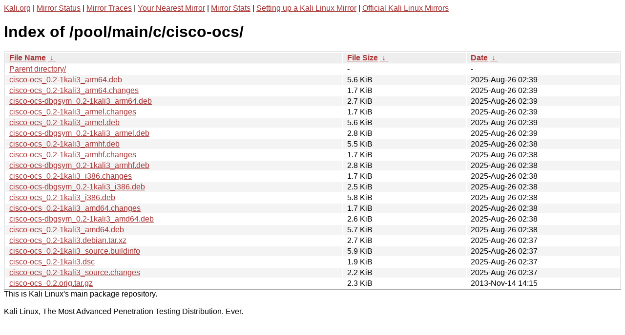

--- FILE ---
content_type: text/html
request_url: http://http.kali.org/pool/main/c/cisco-ocs/?C=M&O=D
body_size: 1370
content:
<a href="https://www.kali.org">Kali.org</a> |
<a href="https://status.kali.org/">Mirror Status</a> |
<a href="https://mirror-traces.kali.org/">Mirror Traces</a> | 
<a href="/README?mirrorlist">Your Nearest Mirror</a> |
<a href="/README?mirrorstats">Mirror Stats</a> |
<a href="https://www.kali.org/docs/community/setting-up-a-kali-linux-mirror/">Setting up a Kali Linux Mirror</a> |
<a href="https://www.kali.org/docs/community/kali-linux-mirrors/">Official Kali Linux Mirrors</a>
<!DOCTYPE html><html><head><meta http-equiv="content-type" content="text/html; charset=utf-8"><meta name="viewport" content="width=device-width"><style type="text/css">body,html {background:#fff;font-family:"Bitstream Vera Sans","Lucida Grande","Lucida Sans Unicode",Lucidux,Verdana,Lucida,sans-serif;}tr:nth-child(even) {background:#f4f4f4;}th,td {padding:0.1em 0.5em;}th {text-align:left;font-weight:bold;background:#eee;border-bottom:1px solid #aaa;}#list {border:1px solid #aaa;width:100%;}a {color:#a33;}a:hover {color:#e33;}</style>

<title>Index of /pool/main/c/cisco-ocs/</title>
</head><body><h1>Index of /pool/main/c/cisco-ocs/</h1>
<table id="list"><thead><tr><th style="width:55%"><a href="?C=N&amp;O=A">File Name</a>&nbsp;<a href="?C=N&amp;O=D">&nbsp;&darr;&nbsp;</a></th><th style="width:20%"><a href="?C=S&amp;O=A">File Size</a>&nbsp;<a href="?C=S&amp;O=D">&nbsp;&darr;&nbsp;</a></th><th style="width:25%"><a href="?C=M&amp;O=A">Date</a>&nbsp;<a href="?C=M&amp;O=D">&nbsp;&darr;&nbsp;</a></th></tr></thead>
<tbody><tr><td class="link"><a href="../?C=M&amp;O=D">Parent directory/</a></td><td class="size">-</td><td class="date">-</td></tr>
<tr><td class="link"><a href="cisco-ocs_0.2-1kali3_arm64.deb" title="cisco-ocs_0.2-1kali3_arm64.deb">cisco-ocs_0.2-1kali3_arm64.deb</a></td><td class="size">5.6 KiB</td><td class="date">2025-Aug-26 02:39</td></tr>
<tr><td class="link"><a href="cisco-ocs_0.2-1kali3_arm64.changes" title="cisco-ocs_0.2-1kali3_arm64.changes">cisco-ocs_0.2-1kali3_arm64.changes</a></td><td class="size">1.7 KiB</td><td class="date">2025-Aug-26 02:39</td></tr>
<tr><td class="link"><a href="cisco-ocs-dbgsym_0.2-1kali3_arm64.deb" title="cisco-ocs-dbgsym_0.2-1kali3_arm64.deb">cisco-ocs-dbgsym_0.2-1kali3_arm64.deb</a></td><td class="size">2.7 KiB</td><td class="date">2025-Aug-26 02:39</td></tr>
<tr><td class="link"><a href="cisco-ocs_0.2-1kali3_armel.changes" title="cisco-ocs_0.2-1kali3_armel.changes">cisco-ocs_0.2-1kali3_armel.changes</a></td><td class="size">1.7 KiB</td><td class="date">2025-Aug-26 02:39</td></tr>
<tr><td class="link"><a href="cisco-ocs_0.2-1kali3_armel.deb" title="cisco-ocs_0.2-1kali3_armel.deb">cisco-ocs_0.2-1kali3_armel.deb</a></td><td class="size">5.6 KiB</td><td class="date">2025-Aug-26 02:39</td></tr>
<tr><td class="link"><a href="cisco-ocs-dbgsym_0.2-1kali3_armel.deb" title="cisco-ocs-dbgsym_0.2-1kali3_armel.deb">cisco-ocs-dbgsym_0.2-1kali3_armel.deb</a></td><td class="size">2.8 KiB</td><td class="date">2025-Aug-26 02:39</td></tr>
<tr><td class="link"><a href="cisco-ocs_0.2-1kali3_armhf.deb" title="cisco-ocs_0.2-1kali3_armhf.deb">cisco-ocs_0.2-1kali3_armhf.deb</a></td><td class="size">5.5 KiB</td><td class="date">2025-Aug-26 02:38</td></tr>
<tr><td class="link"><a href="cisco-ocs_0.2-1kali3_armhf.changes" title="cisco-ocs_0.2-1kali3_armhf.changes">cisco-ocs_0.2-1kali3_armhf.changes</a></td><td class="size">1.7 KiB</td><td class="date">2025-Aug-26 02:38</td></tr>
<tr><td class="link"><a href="cisco-ocs-dbgsym_0.2-1kali3_armhf.deb" title="cisco-ocs-dbgsym_0.2-1kali3_armhf.deb">cisco-ocs-dbgsym_0.2-1kali3_armhf.deb</a></td><td class="size">2.8 KiB</td><td class="date">2025-Aug-26 02:38</td></tr>
<tr><td class="link"><a href="cisco-ocs_0.2-1kali3_i386.changes" title="cisco-ocs_0.2-1kali3_i386.changes">cisco-ocs_0.2-1kali3_i386.changes</a></td><td class="size">1.7 KiB</td><td class="date">2025-Aug-26 02:38</td></tr>
<tr><td class="link"><a href="cisco-ocs-dbgsym_0.2-1kali3_i386.deb" title="cisco-ocs-dbgsym_0.2-1kali3_i386.deb">cisco-ocs-dbgsym_0.2-1kali3_i386.deb</a></td><td class="size">2.5 KiB</td><td class="date">2025-Aug-26 02:38</td></tr>
<tr><td class="link"><a href="cisco-ocs_0.2-1kali3_i386.deb" title="cisco-ocs_0.2-1kali3_i386.deb">cisco-ocs_0.2-1kali3_i386.deb</a></td><td class="size">5.8 KiB</td><td class="date">2025-Aug-26 02:38</td></tr>
<tr><td class="link"><a href="cisco-ocs_0.2-1kali3_amd64.changes" title="cisco-ocs_0.2-1kali3_amd64.changes">cisco-ocs_0.2-1kali3_amd64.changes</a></td><td class="size">1.7 KiB</td><td class="date">2025-Aug-26 02:38</td></tr>
<tr><td class="link"><a href="cisco-ocs-dbgsym_0.2-1kali3_amd64.deb" title="cisco-ocs-dbgsym_0.2-1kali3_amd64.deb">cisco-ocs-dbgsym_0.2-1kali3_amd64.deb</a></td><td class="size">2.6 KiB</td><td class="date">2025-Aug-26 02:38</td></tr>
<tr><td class="link"><a href="cisco-ocs_0.2-1kali3_amd64.deb" title="cisco-ocs_0.2-1kali3_amd64.deb">cisco-ocs_0.2-1kali3_amd64.deb</a></td><td class="size">5.7 KiB</td><td class="date">2025-Aug-26 02:38</td></tr>
<tr><td class="link"><a href="cisco-ocs_0.2-1kali3.debian.tar.xz" title="cisco-ocs_0.2-1kali3.debian.tar.xz">cisco-ocs_0.2-1kali3.debian.tar.xz</a></td><td class="size">2.7 KiB</td><td class="date">2025-Aug-26 02:37</td></tr>
<tr><td class="link"><a href="cisco-ocs_0.2-1kali3_source.buildinfo" title="cisco-ocs_0.2-1kali3_source.buildinfo">cisco-ocs_0.2-1kali3_source.buildinfo</a></td><td class="size">5.9 KiB</td><td class="date">2025-Aug-26 02:37</td></tr>
<tr><td class="link"><a href="cisco-ocs_0.2-1kali3.dsc" title="cisco-ocs_0.2-1kali3.dsc">cisco-ocs_0.2-1kali3.dsc</a></td><td class="size">1.9 KiB</td><td class="date">2025-Aug-26 02:37</td></tr>
<tr><td class="link"><a href="cisco-ocs_0.2-1kali3_source.changes" title="cisco-ocs_0.2-1kali3_source.changes">cisco-ocs_0.2-1kali3_source.changes</a></td><td class="size">2.2 KiB</td><td class="date">2025-Aug-26 02:37</td></tr>
<tr><td class="link"><a href="cisco-ocs_0.2.orig.tar.gz" title="cisco-ocs_0.2.orig.tar.gz">cisco-ocs_0.2.orig.tar.gz</a></td><td class="size">2.3 KiB</td><td class="date">2013-Nov-14 14:15</td></tr>
</tbody></table></body></html>This is Kali Linux's main package repository.<br />
<br />
Kali Linux, The Most Advanced Penetration Testing Distribution. Ever.
